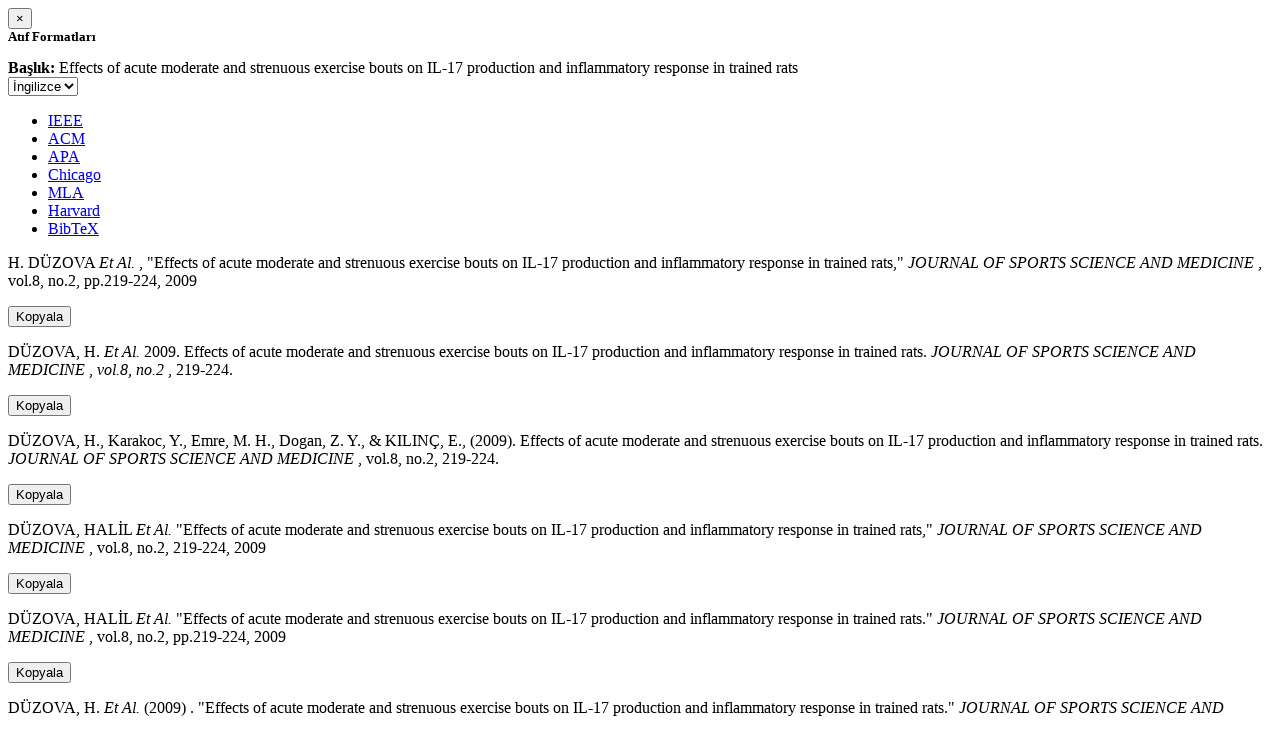

--- FILE ---
content_type: text/html; charset=utf-8
request_url: https://avesis.acibadem.edu.tr/activitycitation/index/1/bd15e2c6-92c5-4ad3-96c7-dd97d6228ea5
body_size: 11924
content:
<link href="/Content/mainpage/css/custom.css" rel="stylesheet" />
<link href="/Content/mainpage/vendor/select2/css/select2.min.css" rel="stylesheet" />
<link href="/Content/mainpage/vendor/select2-bootstrap-theme/select2-bootstrap.min.css" rel="stylesheet" />
<style>
    .citationmodal-body {
        color: black !important;
    }

    .citationmodal-button {
        color: #fff !important;
        background-color: #08c !important;
        border-color: #08c #08c #069 !important;
    }
    .citationmodal-button:hover{
        color:white!important;
    }
</style>
<div class="modal-header">
    <button type="button" class="close" data-dismiss="modal" aria-label="Close">
        <span aria-hidden="true">&times;</span>
    </button>
    <h5 class="modal-title">
        <strong>Atıf Formatları</strong>
    </h5>
</div>
<div class="modal-body citationmodal-body">
    <div class="form-group">
        <div class="col-md-10 col-sm-9 col-xs-10" style="padding-left:0">
            <label><strong>Başlık: </strong> </label>
            <span>Effects of acute moderate and strenuous exercise bouts on IL-17 production and inflammatory response in trained rats</span>
        </div>
        <div class="col-md-2 col-sm-3 col-xs-2" style="padding-right:0">
            <select class="dropdown pull-right" id="lang-control">
                <option value="Secondary" selected>İngilizce</option>
                <option value="Primary">T&#252;rk&#231;e</option>
            </select>
        </div>
    </div>
    <div id="citation-modal-tabs">
        <ul class="nav nav-tabs">
            <li class="active" style="width:14%">
                <a href="#ieee" data-toggle="tab">IEEE</a>
            </li>
            <li style="width:14%">
                <a href="#acm" data-toggle="tab">ACM</a>
            </li>
            <li style="width:14%">
                <a href="#apa" data-toggle="tab">APA</a>
            </li>
            <li style="width:15%">
                <a href="#chicago" data-toggle="tab">Chicago</a>
            </li>
            <li style="width:14%">
                <a href="#mla" data-toggle="tab">MLA</a>
            </li>
            <li style="width:15%">
                <a href="#harvard" data-toggle="tab">Harvard</a>
            </li>
            <li style="width:14%">
                <a href="#bibtex" data-toggle="tab">BibTeX</a>
            </li>
        </ul>
        <div class="tab-content">
            <div class="tab-pane active" id="ieee">
                <p class="col-md-11 col-sm-11 col-xs-11" id="ieee-content">
                    H.  DÜZOVA <i>Et Al.</i> , "Effects of acute moderate and strenuous exercise bouts on IL-17 production and inflammatory response in trained rats,"  <i>JOURNAL OF SPORTS SCIENCE AND MEDICINE</i> , vol.8, no.2, pp.219-224, 2009
                </p>
                <div class="col-md-1 col-sm-1 col-xs-1">
                    <button id="ieee-content-button" class="btn btn-md btn-clipboard" onclick="copyToClipboard('#ieee-content')">Kopyala</button>
                </div>
            </div>
            <div class="tab-pane" id="acm">
                <p class="col-md-11 col-sm-11 col-xs-11" id="acm-content">
                    DÜZOVA, H.  <i>Et Al.</i> 2009. Effects of acute moderate and strenuous exercise bouts on IL-17 production and inflammatory response in trained rats.  <i>JOURNAL OF SPORTS SCIENCE AND MEDICINE</i> ,  <i>vol.8, no.2</i> , 219-224.
                </p>
                <div class="col-md-1 col-sm-1 col-xs-1">
                    <button id="acm-content-button" class="btn btn-md btn-clipboard" onclick="copyToClipboard('#acm-content')">Kopyala</button>
                </div>
            </div>
            <div class="tab-pane" id="apa">
                <p class="col-md-11 col-sm-11 col-xs-11" id="apa-content">
                    DÜZOVA, H., Karakoc, Y., Emre, M. H., Dogan, Z. Y.,  & KILINÇ, E., (2009). Effects of acute moderate and strenuous exercise bouts on IL-17 production and inflammatory response in trained rats.  <i>JOURNAL OF SPORTS SCIENCE AND MEDICINE</i> , vol.8, no.2, 219-224.
                </p>
                <div class="col-md-1 col-sm-1 col-xs-1">
                    <button id="apa-content-button"  class="btn btn-md btn-clipboard" onclick="copyToClipboard('#apa-content')">Kopyala</button>
                </div>
            </div>
            <div class="tab-pane" id="chicago">
                <p class="col-md-11 col-sm-11 col-xs-11" id="chicago-content">
                    DÜZOVA, HALİL <i>Et Al.</i> "Effects of acute moderate and strenuous exercise bouts on IL-17 production and inflammatory response in trained rats,"  <i>JOURNAL OF SPORTS SCIENCE AND MEDICINE</i> , vol.8, no.2, 219-224, 2009
                </p>
                <div class="col-md-1 col-sm-1 col-xs-1">
                    <button id="chicago-content-button" class="btn btn-md btn-clipboard" onclick="copyToClipboard('#chicago-content')">Kopyala</button>
                </div>
            </div>
            <div class="tab-pane" id="mla">
                <p class="col-md-11 col-sm-11 col-xs-11" id="mla-content">
                    DÜZOVA, HALİL <i>Et Al.</i>  "Effects of acute moderate and strenuous exercise bouts on IL-17 production and inflammatory response in trained rats."  <i>JOURNAL OF SPORTS SCIENCE AND MEDICINE</i> , vol.8, no.2, pp.219-224, 2009
                </p>
                <div class="col-md-1 col-sm-1 col-xs-1">
                    <button id="mla-content-button" class="btn btn-md btn-clipboard" onclick="copyToClipboard('#mla-content')">Kopyala</button>
                </div>
            </div>
            <div class="tab-pane" id="harvard">
                <p class="col-md-11 col-sm-11 col-xs-11" id="harvard-content">
                    DÜZOVA, H.  <i>Et Al.</i> (2009) . "Effects of acute moderate and strenuous exercise bouts on IL-17 production and inflammatory response in trained rats."  <i>JOURNAL OF SPORTS SCIENCE AND MEDICINE</i> , vol.8, no.2, pp.219-224.
                </p>
                <div class="col-md-1 col-sm-1 col-xs-1">
                    <button id="harvard-content-button" class="btn btn-md btn-clipboard" onclick="copyToClipboard('#harvard-content')">Kopyala</button>
                </div>
            </div>
            <div class="tab-pane" id="bibtex">
                <p class="col-md-11 col-sm-11 col-xs-11" id="bibtex-content">
                    @article{article, author={HALİL DÜZOVA <i>Et Al.</i> }, title={Effects of acute moderate and strenuous exercise bouts on IL-17 production and inflammatory response in trained rats}, journal={JOURNAL OF SPORTS SCIENCE AND MEDICINE}, year=2009, pages={219-224} }
                </p>
                <div class="col-md-1 col-sm-1 col-xs-1">
                    <button id="bibtex-content-button" class="btn btn-md btn-clipboard" onclick="copyToClipboard('#bibtex-content')">Kopyala</button>
                </div>
            </div>
        </div>
    </div>
</div>
<div class="modal-footer">
    <button type="button" class="btn btn-close citationmodal-button" data-dismiss="modal">Kapat</button>
</div>
<script src="/Content/backoffice/vendor/select2/js/select2.full.min.js"></script>
<script type="text/javascript">
    $(function () {
        $('#lang-control').change(function () {
            var data = $(this).val();
            if (data == "Primary") {
                $("#ieee-content").html(`H.  DÜZOVA <i>Ve Ark.</i> , "Effects of acute moderate and strenuous exercise bouts on IL-17 production and inflammatory response in trained rats,"  <i>JOURNAL OF SPORTS SCIENCE AND MEDICINE</i> , cilt.8, sa.2, ss.219-224, 2009`);
                $("#acm-content").html(`DÜZOVA, H.  <i>Ve Ark.</i> 2009. Effects of acute moderate and strenuous exercise bouts on IL-17 production and inflammatory response in trained rats.  <i>JOURNAL OF SPORTS SCIENCE AND MEDICINE</i> ,  <i>cilt.8, sa.2</i> , 219-224.`);
                $("#apa-content").html(`DÜZOVA, H., Karakoc, Y., Emre, M. H., Dogan, Z. Y.,  & KILINÇ, E., (2009). Effects of acute moderate and strenuous exercise bouts on IL-17 production and inflammatory response in trained rats.  <i>JOURNAL OF SPORTS SCIENCE AND MEDICINE</i> , cilt.8, sa.2, 219-224.`);
                $("#mla-content").html(`DÜZOVA, HALİL <i>Ve Ark.</i>  "Effects of acute moderate and strenuous exercise bouts on IL-17 production and inflammatory response in trained rats."  <i>JOURNAL OF SPORTS SCIENCE AND MEDICINE</i> , cilt.8, sa.2, ss.219-224, 2009`);
                $("#harvard-content").html(`DÜZOVA, H.  <i>Ve Ark.</i> (2009) . "Effects of acute moderate and strenuous exercise bouts on IL-17 production and inflammatory response in trained rats."  <i>JOURNAL OF SPORTS SCIENCE AND MEDICINE</i> , cilt.8, sa.2, ss.219-224.`);
                $("#chicago-content").html(`DÜZOVA, HALİL <i>Ve Ark.</i> "Effects of acute moderate and strenuous exercise bouts on IL-17 production and inflammatory response in trained rats,"  <i>JOURNAL OF SPORTS SCIENCE AND MEDICINE</i> , cilt.8, sa.2, 219-224, 2009`);
                $("#bibtex-content").html(`@article{article, author={HALİL DÜZOVA <i>Ve Ark.</i> }, title={Effects of acute moderate and strenuous exercise bouts on IL-17 production and inflammatory response in trained rats}, journal={JOURNAL OF SPORTS SCIENCE AND MEDICINE}, year=2009, pages={219-224} }`);
            }
            else if (data == "Secondary") {
                $("#ieee-content").html(`H.  DÜZOVA <i>Et Al.</i> , "Effects of acute moderate and strenuous exercise bouts on IL-17 production and inflammatory response in trained rats,"  <i>JOURNAL OF SPORTS SCIENCE AND MEDICINE</i> , vol.8, no.2, pp.219-224, 2009`);
                $("#acm-content").html(`DÜZOVA, H.  <i>Et Al.</i> 2009. Effects of acute moderate and strenuous exercise bouts on IL-17 production and inflammatory response in trained rats.  <i>JOURNAL OF SPORTS SCIENCE AND MEDICINE</i> ,  <i>vol.8, no.2</i> , 219-224.`);
                $("#apa-content").html(`DÜZOVA, H., Karakoc, Y., Emre, M. H., Dogan, Z. Y.,  & KILINÇ, E., (2009). Effects of acute moderate and strenuous exercise bouts on IL-17 production and inflammatory response in trained rats.  <i>JOURNAL OF SPORTS SCIENCE AND MEDICINE</i> , vol.8, no.2, 219-224.`);
                $("#mla-content").html(`DÜZOVA, HALİL <i>Et Al.</i>  "Effects of acute moderate and strenuous exercise bouts on IL-17 production and inflammatory response in trained rats."  <i>JOURNAL OF SPORTS SCIENCE AND MEDICINE</i> , vol.8, no.2, pp.219-224, 2009`);
                $("#harvard-content").html(`DÜZOVA, H.  <i>Et Al.</i> (2009) . "Effects of acute moderate and strenuous exercise bouts on IL-17 production and inflammatory response in trained rats."  <i>JOURNAL OF SPORTS SCIENCE AND MEDICINE</i> , vol.8, no.2, pp.219-224.`);
                $("#chicago-content").html(`DÜZOVA, HALİL <i>Et Al.</i> "Effects of acute moderate and strenuous exercise bouts on IL-17 production and inflammatory response in trained rats,"  <i>JOURNAL OF SPORTS SCIENCE AND MEDICINE</i> , vol.8, no.2, 219-224, 2009`);
                $("#bibtex-content").html(`@article{article, author={HALİL DÜZOVA <i>Et Al.</i> }, title={Effects of acute moderate and strenuous exercise bouts on IL-17 production and inflammatory response in trained rats}, journal={JOURNAL OF SPORTS SCIENCE AND MEDICINE}, year=2009, pages={219-224} }`);
            }
        });
    });
    function copyToClipboard(element) {
        var $temp = $("<input>");
        $("body").append($temp);
        $temp.val($(element).text()).select();
        document.execCommand("copy");
        $temp.remove();
        $('.btn-clipboard').removeAttr('data-original-title');
        $(element + '-button').attr('data-original-title', 'İçerik panoya kopyalandı.');
        $(element + '-button').tooltip('show');
    }
</script>